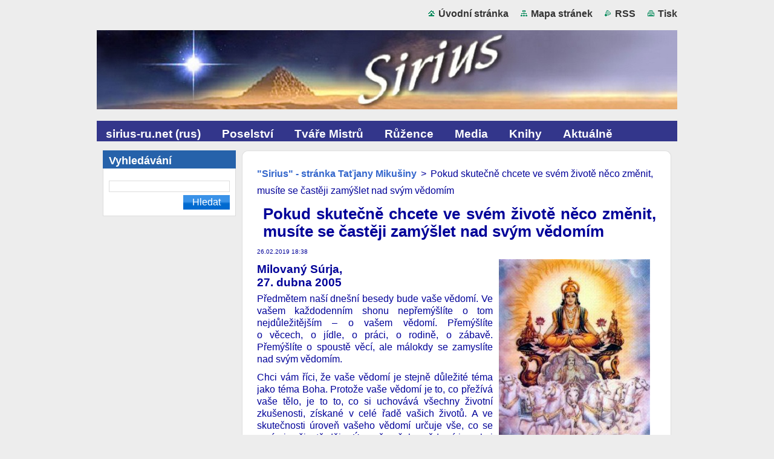

--- FILE ---
content_type: text/html; charset=UTF-8
request_url: https://www.sirius-cz.net/news/a2005-04-27new1/
body_size: 6249
content:
<!--[if lte IE 9]><!DOCTYPE HTML PUBLIC "-//W3C//DTD HTML 4.01 Transitional//EN" "https://www.w3.org/TR/html4/loose.dtd"><![endif]-->
<!DOCTYPE html>
<!--[if IE]><html class="ie" lang="cs"><![endif]-->
<!--[if gt IE 9]><!--> 
<html lang="cs">
<!--<![endif]-->
  <head>
    <!--[if lt IE 8]><meta http-equiv="X-UA-Compatible" content="IE=EmulateIE7"><![endif]--><!--[if IE 8]><meta http-equiv="X-UA-Compatible" content="IE=EmulateIE8"><![endif]--><!--[if IE 9]><meta http-equiv="X-UA-Compatible" content="IE=EmulateIE9"><![endif]-->
    <base href="https://www.sirius-cz.net/">
  <meta charset="utf-8">
  <meta name="description" content="">
  <meta name="keywords" content="">
  <meta name="generator" content="Webnode">
  <meta name="apple-mobile-web-app-capable" content="yes">
  <meta name="apple-mobile-web-app-status-bar-style" content="black">
  <meta name="format-detection" content="telephone=no">
    <link rel="icon" type="image/svg+xml" href="/favicon.svg" sizes="any">  <link rel="icon" type="image/svg+xml" href="/favicon16.svg" sizes="16x16">  <link rel="icon" href="/favicon.ico">  <link rel="stylesheet" href="https://www.sirius-cz.net/wysiwyg/system.style.css">
<link rel="canonical" href="https://www.sirius-cz.net/news/a2005-04-27new1/">
<script type="text/javascript">(function(i,s,o,g,r,a,m){i['GoogleAnalyticsObject']=r;i[r]=i[r]||function(){
			(i[r].q=i[r].q||[]).push(arguments)},i[r].l=1*new Date();a=s.createElement(o),
			m=s.getElementsByTagName(o)[0];a.async=1;a.src=g;m.parentNode.insertBefore(a,m)
			})(window,document,'script','//www.google-analytics.com/analytics.js','ga');ga('create', 'UA-797705-6', 'auto',{"name":"wnd_header"});ga('wnd_header.set', 'dimension1', 'W1');ga('wnd_header.set', 'anonymizeIp', true);ga('wnd_header.send', 'pageview');var pageTrackerAllTrackEvent=function(category,action,opt_label,opt_value){ga('send', 'event', category, action, opt_label, opt_value)};</script>
  <link rel="alternate" type="application/rss+xml" href="https://sirius-cz.net/rss/all.xml" title="">
<!--[if lte IE 9]><style type="text/css">.cke_skin_webnode iframe {vertical-align: baseline !important;}</style><![endif]-->
    <title>Pokud skutečně chcete ve svém životě něco změnit, musíte se častěji zamýšlet nad svým vědomím ::  </title>
    <meta name="robots" content="index, follow">
    <meta name="googlebot" content="index, follow">   
    <link href="/css/style.css" rel="stylesheet" type="text/css" media="screen,projection,handheld,tv">
    <link href="https://d11bh4d8fhuq47.cloudfront.net/_system/skins/v9/50000934/css/print.css" rel="stylesheet" type="text/css" media="print">
    <script type="text/javascript" src="https://d11bh4d8fhuq47.cloudfront.net/_system/skins/v9/50000934/js/functions.js">
    </script>
  
				<script type="text/javascript">
				/* <![CDATA[ */
					
					if (typeof(RS_CFG) == 'undefined') RS_CFG = new Array();
					RS_CFG['staticServers'] = new Array('https://d11bh4d8fhuq47.cloudfront.net/');
					RS_CFG['skinServers'] = new Array('https://d11bh4d8fhuq47.cloudfront.net/');
					RS_CFG['filesPath'] = 'https://www.sirius-cz.net/_files/';
					RS_CFG['filesAWSS3Path'] = 'https://7c6cdfe6c6.clvaw-cdnwnd.com/ca0bf81d47c3f3d375080d5ea3cb1cb3/';
					RS_CFG['lbClose'] = 'Zavřít';
					RS_CFG['skin'] = 'default';
					if (!RS_CFG['labels']) RS_CFG['labels'] = new Array();
					RS_CFG['systemName'] = 'Webnode';
						
					RS_CFG['responsiveLayout'] = 0;
					RS_CFG['mobileDevice'] = 0;
					RS_CFG['labels']['copyPasteSource'] = 'Více zde:';
					
				/* ]]> */
				</script><script type="text/javascript" src="https://d11bh4d8fhuq47.cloudfront.net/_system/client/js/compressed/frontend.package.1-3-108.js?ph=7c6cdfe6c6"></script><style type="text/css"></style></head>  
  <body>  
    <div id="body_bg">      
      <div id="site">      
        <div id="site_top">       
          <div id="nonFooter">
          
          
  <!-- HEADER_LINK -->             
  <div id="header_link">         
  
                   <div class="lang">               
                     <div id="languageSelect"></div>			            
                   </div>
  
      <!-- LINK -->
      <ul class="link">                             
      <li class="homepage"><a href="home/" 
      title="Přejít na úvodní stránku.">
      Úvodní stránka</a></li>            
      <li class="sitemap"><a href="/sitemap/" 
      title="Přejít na mapu stránek.">
      Mapa stránek</a></li>
      <li class="rss"><a href="/rss/" 
      title="RSS kanály">RSS      </a></li>
      <li class="print"><a href="#" onclick="window.print(); return false;" 
      title="Vytisknout stránku">Tisk      </a></li>
      </ul>
      <!-- / LINK -->
  </div>
  <!-- / HEADER_LINK -->     

          
      <!-- LOGOZONE -->  
      <div id="logozone">               
        <div id="logo"><a href="home/" class="image" title="Přejít na úvodní stránku."><span id="rbcSystemIdentifierLogo"><img src="https://7c6cdfe6c6.clvaw-cdnwnd.com/ca0bf81d47c3f3d375080d5ea3cb1cb3/200000418-9716b980fb/logosirius2.jpg"  width="960" height="131"  alt=" "></span></a></div>     
      </div>   
      <!-- / LOGOZONE -->
            
            
      <!-- MENU --> 
      <div id="menuzone"> 
        


		  <div class="box">	
        <div class="box_content">

		<ul class="menu">
	<li class="first">
  
      <a href="/sirius-ru-net/">
      <span>
      <span>
      sirius-ru.net (rus)	      
      </span>
      </span>
      
  </a>
  
  </li>
	<li>
  
      <a href="/poselstvi/">
      <span>
      <span>
      Poselství
      </span>
      </span>
      
  </a>
  
  </li>
	<li>
  
      <a href="/tvare-mistru/">
      <span>
      <span>
      Tváře Mistrů
      </span>
      </span>
      
  </a>
  
  </li>
	<li>
  
      <a href="/ruzence/">
      <span>
      <span>
      Růžence
      </span>
      </span>
      
  </a>
  
  </li>
	<li>
  
      <a href="/media/">
      <span>
      <span>
      Media
      </span>
      </span>
      
  </a>
  
  </li>
	<li>
  
      <a href="/knihy/">
      <span>
      <span>
      Knihy
      </span>
      </span>
      
  </a>
  
  </li>
	<li class="last">
  
      <a href="/aktualne/">
      <span>
      <span>
      Aktuálně
      </span>
      </span>
      
  </a>
  
  </li>
</ul>

        </div>
			</div>

					    
      </div><!-- /menuzone --> 
      <!-- /MENU -->
            
          
      <!-- HEADER -->          
      <div id="header">  
        <div id="header_box">
          <div class="illustration">       
                  <p id="moto"><span id="rbcCompanySlogan" class="rbcNoStyleSpan"></span></p>
                <img src="https://7c6cdfe6c6.clvaw-cdnwnd.com/ca0bf81d47c3f3d375080d5ea3cb1cb3/200000590-5e24d5f1eb/50000000.png?ph=7c6cdfe6c6" width="960" height="184" alt="">                <span class="masque"><!-- masque --></span>
          </div><!-- /illustration -->
        </div><!-- /header_box -->  
      </div><!-- /header -->            
      <!-- /HEADER -->
 
                    
             
<!-- MAIN -->
<div id="main"> 
                                         
      <!-- SIDEBAR -->
      <div id="sidebar">              
        <div id="sidebar_content">
                
          			
                  
          

		  <div class="box">            
        <div class="box_title"><h2>Vyhledávání</h2></div>            
        <div class="box_content">

		<form action="/search/" method="get" id="fulltextSearch">
		
		    <label for="fulltextSearchText" class="hidden">Vyhledávání</label>
      	<input type="text" id="fulltextSearchText" name="text"><br />
      	<span><input class="submit" type="submit" value="Hledat"></span>
				<div class="cleaner"><!-- / --></div>

		</form>

		    </div>
      </div>

		 
                  
          			          
          
                  
            
    
        </div>            
      </div>
      <!-- /SIDEBAR -->
            
              
              
                            
     <div id="mainContent_top">
      <div id="mainContent_bottom">                    
       <div id="mainContent">

          <!-- NAVIGATOR -->
          <div id="pageNavigator" class="rbcContentBlock">        <div class="navigator">                       <a class="navFirstPage" href="/home/">&quot;Sirius&quot; - stránka Taťjany Mikušiny</a>      <span><span> &gt; </span></span>          <span id="navCurrentPage">Pokud skutečně chcete ve svém životě něco změnit, musíte se častěji zamýšlet nad svým vědomím</span>               </div>              <div class="cleaner"><!-- / --></div>        </div>          <!-- /NAVIGATOR -->       
              
          <!-- CONTENT -->
          <div id="content">
                
                  

		
		
		  <div class="box">
        <div class="box_title"><h1>Pokud skutečně chcete ve svém životě něco změnit, musíte se častěji zamýšlet nad svým vědomím</h1></div>
        <div class="box_content">
		      					 
          <div class="articleDetail"> 
         
            <ins>26.02.2019 18:38</ins>    
            									
            <p style="font-size: 13.28px; text-align: justify;"><strong><img alt="" src="https://7c6cdfe6c6.clvaw-cdnwnd.com/ca0bf81d47c3f3d375080d5ea3cb1cb3/200000309-8433a852e2/suria.jpg" style="margin-left: 10px; margin-right: 10px; float: right; width: 250px; height: 321px;"></strong></p>
<h5><strong>Milovaný Súrja,<br>
27. dubna 2005 &nbsp; &nbsp; &nbsp; &nbsp; &nbsp; &nbsp; &nbsp;&nbsp;</strong></h5>
<p>Předmětem naší dnešní besedy bude vaše vědomí. Ve vašem každodenním shonu&nbsp;nepřemýšlíte o&nbsp;tom nejdůležitějším – o&nbsp;vašem vědomí. Přemýšlíte o&nbsp;věcech, o&nbsp;jídle, o&nbsp;práci, o&nbsp;rodině, o&nbsp;zábavě. Přemýšlíte o&nbsp;spoustě věcí, ale málokdy se zamyslíte nad svým vědomím.</p>
<p>Chci vám říci, že vaše vědomí je stejně důležité téma jako téma Boha. Protože vaše vědomí je to, co přežívá vaše tělo, je to to, co si uchovává všechny životní zkušenosti, získané v&nbsp;celé řadě vašich životů. A&nbsp;ve skutečnosti úroveň vašeho vědomí určuje vše, co se s&nbsp;vámi v&nbsp;životě děje. Úroveň vašeho vědomí je velmi úzce spjata s&nbsp;vaší karmou a&nbsp;karmou lidí, kteří vás obklopují. Čím vyšší je procento odpracování vaší karmy, tím vyšší je úroveň vašeho vědomí a&nbsp;tím blíže jste k&nbsp;Bohu.</p>
<p>Úroveň vašeho vědomí souvisí i&nbsp;s&nbsp;vašimi vibracemi. Čím vyšší je úroveň vašich vibrací, tím vyšší je úroveň vašeho vědomí. A&nbsp;proto úroveň vašeho vědomí vás přitahuje k&nbsp;tomu či jinému prostředí. Podobné přitahuje podobné. Proto, pokud skutečně chcete ve svém životě něco změnit, musíte se častěji zamýšlet nad svým vědomím.</p>
<p>Ke každé věci, ke každé události v&nbsp;okolním fyzickém světě lze přistupovat ze dvou stran. Na všechno existují dva základní úhly pohledu. Veškerá mnohotvárnost života, různorodost životních voleb směřuje k&nbsp;vaší volbě: který svět si zvolíte? Zvolíte si iluzorní svět nebo Skutečný svět Boha.</p>
<p><br>
<strong>Více zde:&nbsp;<a href="https://www.sirius-cz.net/news/a2005-04-27/?utm_source=copy&amp;utm_medium=paste&amp;utm_campaign=copypaste&amp;utm_content=https%3A%2F%2Fwww.sirius-cz.net%2Fnews%2Fa2005-04-27%2F">https://www.sirius-cz.net/news/a2005-04-27/</a></strong></p>
      								      		
            					
            <div class="cleaner"><!-- / --></div>
            
            
            					
            <div class="cleaner"><!-- / --></div>
            
            <div class="rbcBookmarks"><div id="rbcBookmarks200001176"></div></div>
		<script type="text/javascript">
			/* <![CDATA[ */
			Event.observe(window, 'load', function(){
				var bookmarks = '<div style=\"float:left;\"><div style=\"float:left;\"><iframe src=\"//www.facebook.com/plugins/like.php?href=https://www.sirius-cz.net/news/a2005-04-27new1/&amp;send=false&amp;layout=button_count&amp;width=155&amp;show_faces=false&amp;action=like&amp;colorscheme=light&amp;font&amp;height=21&amp;appId=397846014145828&amp;locale=cs_CZ\" scrolling=\"no\" frameborder=\"0\" style=\"border:none; overflow:hidden; width:155px; height:21px; position:relative; top:1px;\" allowtransparency=\"true\"></iframe></div><div style=\"float:left;\"><a href=\"https://twitter.com/share\" class=\"twitter-share-button\" data-count=\"horizontal\" data-via=\"webnode\" data-lang=\"en\">Tweet</a></div><script type=\"text/javascript\">(function() {var po = document.createElement(\'script\'); po.type = \'text/javascript\'; po.async = true;po.src = \'//platform.twitter.com/widgets.js\';var s = document.getElementsByTagName(\'script\')[0]; s.parentNode.insertBefore(po, s);})();'+'<'+'/scr'+'ipt></div> <div class=\"addthis_toolbox addthis_default_style\" style=\"float:left;\"><a class=\"addthis_counter addthis_pill_style\"></a></div> <script type=\"text/javascript\">(function() {var po = document.createElement(\'script\'); po.type = \'text/javascript\'; po.async = true;po.src = \'https://s7.addthis.com/js/250/addthis_widget.js#pubid=webnode\';var s = document.getElementsByTagName(\'script\')[0]; s.parentNode.insertBefore(po, s);})();'+'<'+'/scr'+'ipt><div style=\"clear:both;\"></div>';
				$('rbcBookmarks200001176').innerHTML = bookmarks;
				bookmarks.evalScripts();
			});
			/* ]]> */
		</script>
		      
                      
            <div class="cleaner"><!-- / --></div>  			
            
            <div class="back"><a href="archive/news/">Zpět</a></div>
                    
          </div>
          
        </div>
      </div>
      
			
		
		  <div class="cleaner"><!-- / --></div>

		                
          </div>
          <!-- /CONTENT -->
                
       </div><!-- /mainContent -->
      </div><!-- /mainContent_bottom -->
     </div><!-- /mainContent_top -->
                            
              <hr class="cleaner">            
</div>
<!-- /MAIN -->

    
 
    
        
</div><!-- /nonFooter -->
 
 
        <!-- FOOTER -->
        <div id="footer">
           <div id="footerRight">
                <p>
                  <span class="sitemap">
                  <a href="/sitemap/" 
                  title="Přejít na mapu stránek.">
                  Mapa stránek</a></span>
                  <span class="print">
                  <a href="#" onclick="window.print(); return false;" 
                  title="Vytisknout stránku">
                  Tisk</a></span>    
                  <span class="rss"><a href="/rss/" 
                  title="RSS kanály">
                  RSS</a></span>
                </p>
          </div>  
          <div id="footerLeft">
                  <p class="footerText"><span id="rbcFooterText" class="rbcNoStyleSpan">© 2007 - 2025 Všechna práva vyhrazena. ©Posel Taťjana Nikolajevna Mikušina</span></p>
                  <p class="signature"><span class="rbcSignatureText">Vytvořeno službou <a href="https://www.webnode.cz?utm_source=brand&amp;utm_medium=footer&amp;utm_campaign=premium" rel="nofollow" >Webnode</a></span></p>
          </div>                
      </div>
      <!-- FOOTER --> 
              

          
  </div><!-- /site_top -->
 </div><!-- /site -->    
</div><!-- /body_bg -->
  
  
    <script type="text/javascript">
		/* <![CDATA[ */

			RubicusFrontendIns.addObserver
			({

				onContentChange: function ()
        {
          RubicusFrontendIns.faqInit('faq', 'answerBlock');
        },

				onStartSlideshow: function()
				{
					$('slideshowControl').innerHTML	= '<span>Pozastavit prezentaci<'+'/span>';
					$('slideshowControl').title			= 'Pozastavit automatické procházení obrázků';
					$('slideshowControl').onclick		= RubicusFrontendIns.stopSlideshow.bind(RubicusFrontendIns);
				},

				onStopSlideshow: function()
				{
					$('slideshowControl').innerHTML	= '<span>Spustit prezentaci<'+'/span>';
					$('slideshowControl').title			= 'Spustit automatické procházení obrázků';
					$('slideshowControl').onclick		= RubicusFrontendIns.startSlideshow.bind(RubicusFrontendIns);
				},

				onShowImage: function()
				{
					if (RubicusFrontendIns.isSlideshowMode())
					{
						$('slideshowControl').innerHTML	= '<span>Pozastavit prezentaci<'+'/span>';
						$('slideshowControl').title			= 'Pozastavit automatické procházení obrázků';
						$('slideshowControl').onclick		= RubicusFrontendIns.stopSlideshow.bind(RubicusFrontendIns);
					}
				}

			 });

			  RubicusFrontendIns.faqInit('faq', 'answerBlock');

			  RubicusFrontendIns.addFileToPreload('https://d11bh4d8fhuq47.cloudfront.net/_system/skins/v9/50000934/img/loading.gif');
			  RubicusFrontendIns.addFileToPreload('https://d11bh4d8fhuq47.cloudfront.net/_system/skins/v9/50000934/img/faq_hover.gif');
			  
  		/* ]]> */
  	 </script>
  
  <div id="rbcFooterHtml"></div><script type="text/javascript">var keenTrackerCmsTrackEvent=function(id){if(typeof _jsTracker=="undefined" || !_jsTracker){return false;};try{var name=_keenEvents[id];var keenEvent={user:{u:_keenData.u,p:_keenData.p,lc:_keenData.lc,t:_keenData.t},action:{identifier:id,name:name,category:'cms',platform:'WND1',version:'2.1.157'},browser:{url:location.href,ua:navigator.userAgent,referer_url:document.referrer,resolution:screen.width+'x'+screen.height,ip:'18.223.238.49'}};_jsTracker.jsonpSubmit('PROD',keenEvent,function(err,res){});}catch(err){console.log(err)};};</script></body>
</html>


--- FILE ---
content_type: text/css
request_url: https://d11bh4d8fhuq47.cloudfront.net/_system/skins/v9/50000934/css/print.css
body_size: 1175
content:
body {
	font: 0.9em Lucida Sans Unicode, Tahoma, Verdana, sans-serif;
	margin: 0;
	padding: 0;
	color: #353535;
}
div.illustration {
	height: auto;
}
div.illustration img {
	display: none;
}
.hidden, #hidden {
	position: absolute;
	display: none;
}
.cleaner {
	display: block;
	clear: both;
	visibility: hidden;
	overflow: hidden;
	width: 100%;
	height: 0;
	line-height: 0;
	margin: 0;
	padding: 0;
}
#header_link {
	display: none;
}
#logo, #logo a, #logo a:hover {
	font-size: 1.5em;
	color: #353535;
	text-decoration: none;
}
/* -------- CONTENT ---------- */
#mainContent .box {
	margin: 15px 0 15px 0;
}
#mainContent .box_title h2, #mainContent .box_title h1 {
	margin-bottom: 7px;
	font-weight: bold;
	font-size: 1.3em;
}
#mainContent .box_content p {
	line-height: 1.8em;
	padding: 0 0 5px 0;
}
/* -------- CONTENT --------- */

/* -------- SIDEBAR ---------- */
#sidebar .box_content p, #rightContent .box_content p {
	padding: 5px;
	line-height: 1.8em;
}
/* -------- SIDEBAR ---------- */

/* ------- WSW -------------- */
.box_content img {
	margin: 5px;
}
a {
	text-decoration: underline;
	color: #006AD0;
}
a:hover {
	text-decoration: underline;
	color: #006AD0;
}
h1, h2 {
	margin-bottom: 7px;
	font-weight: bold;
	font-size: 1.3em;
}
h3 {
	margin-bottom: 7px;
	font-weight: bold;
	font-size: 1.1em;
}
h4 {
	margin-bottom: 7px;
	font-weight: bold;
	font-size: 1em;
}
h5, h6 {
	margin-bottom: 7px;
	font-weight: bold;
	font-size: 0.9em;
}

blockquote {
	color: #006AD0;
	font-style: italic;
	margin: 0 5px;
	padding: 5px;
}
table {
	border-collapse: collapse;
	margin: 0;
}
/*FireFox 2 */
table, x:-moz-any-link { margin-left: 1px; } 
/*FireFox 3*/
table, x:-moz-any-link, x:default { margin-left: 1px; }
/* IE6 */
.rbcWidgetArea {
	margin-top: 5px;
	margin-bottom: 5px;
}
/* ------- WSW -------------- */

/* ------- ARTICLE ---------- */
.article h3 a {
	color: #006AD0;
}
.article h3 a:hover {
	color: #006AD0;
}
.article ins {
	text-decoration: none;
	color: #006AD0;
	font-size: 0.85em;
}
.article .articleContent {
	margin-top: 5px;
	margin-bottom: 10px;
	overflow: hidden;
}
.article .articleContent img {
	margin: 5px;
}
.articleDetail ins {
	text-decoration: none;
	color: #006AD0;
	font-size: 0.85em;
}
.articleDetail img {
	margin: 5px;
}
/* ------- ARTICLE ---------- */

/* ------- LINK and INFO ----- */
.archive {
	font-weight: bold;
	margin-bottom: 5px;
}
.back {
	font-weight: bold;
	margin-top: 5px;
}
/* ------- LINK and INFO ----- */

/* ------- PAGING ------------ */
.paging {
	font-size: 0.85em;
}
#sidebar .paging, #rightContent .paging {
	margin-top: 5px;
}
/* ------- PAGING ------------ */

/* ------ DISCUSSION --------- */
.post {
	border-bottom: 1px solid #ddd;
	margin: 0 0 15px 120px;
	padding: 0 0 5px;
}
#sidebar .post, #rightContent .post {
	margin: 0 0 15px 100px;
}
.level-1, #sidebar .level-1, #rightContent .level-1 {
	margin-left: 5px;
}
.level-2 {
	margin-left: 30px;
}
#sidebar .level-2, #rightContent .level-2 {
	margin-left: 20px;
}
.level-3 {
	margin-left: 60px;
}
#sidebar .level-3, #rightContent .level-3 {
	margin-left: 40px;
}
.level-4 {
	margin-left: 90px;
}
#sidebar .level-4, #rightContent .level-4 {
	margin-left: 80px;
}
.post .head h3 {
	font-size: 1em;
	font-weight: bold;
	padding: 0;
	margin: 0;
	text-decoration: none;
}
.post .head p, #mainContent .box_content .post .head p, #contentNarrow .box_content .post .head p {
	margin: 0;
	padding: 0;
}
.post .head .user {
	color: #006AD0;
	font-weight: bold;
}
.post .head ins {
	color: #006AD0;
	text-decoration: none;
}
.post .reply a {
	font-weight: bold;
}
.newPost {
	font-weight: bold;
	margin-top: 5px;
}
/* ------ DISCUSSION --------- */

/* ------ FAQ ---------------- */
.question h3.title {
	text-decoration: underline;
	cursor: pointer;
}
.question h3.title:hover {
	color: #006AD0;
}
.hideAnswer {
	background:  no-repeat 0px 2px;
	padding-left: 15px;
	color: #006AD0;
}
.viewAnswer {
	background:  no-repeat 0px 2px;
	padding-left: 15px;
}
/* ------ FAQ ---------------- */

/* ----- LINKS -------------- */
.item {
	border-bottom: 1px solid #ddd;
	margin-bottom: 10px;
	padding-bottom: 5px;
}
.item h2.title {
	font-size: 1em;
	margin-bottom: 5px;
}
.item h2.title a {
	color: #006AD0;
}
.item h2.title a:hover {
	color: #006AD0;
}
.item .uri { }
.itemContent {
	line-height: 1.5em;
}
/* ----- LINKS -------------- */

/* ---- SERVERMAP ----------- */
ul.ServerMap {
	padding-left: 5px;
	margin-left: 10px;
}
ul.ServerMap li {
	list-style-image: none;
	list-style-position: outside;
	list-style-type: none;
	padding: 3px 0 0 0;
	background: none;
}
ul.ServerMap a {
	background: url(../img/li.jpg) no-repeat 0px 7px;
	padding-left: 10px;
}
ul.ServerMap ul {
	padding-left: 15px;
}
/* ---- SERVERMAP ----------- */

/* ---- PRODUCTS ------------ */
.product {
	margin-bottom: 10px;
	margin-top: 5px;
}
#sidebar .product, #rightContent .product {
	margin-left: 5px;
}
.product .title {
	font-size: 1.2em;
	font-weight: bold;
}
#sidebar .product .title, #rightContent .product .title {
	font-size: 1.2em;
	font-weight: bold;
	margin-left: 0;
}
/* ---- PRODUCTS ------------ */
